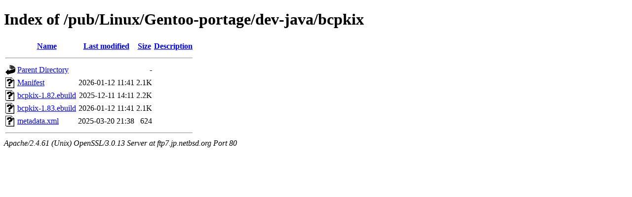

--- FILE ---
content_type: text/html;charset=ISO-8859-1
request_url: http://ftp7.jp.netbsd.org/pub/Linux/Gentoo-portage/dev-java/bcpkix/
body_size: 1817
content:
<!DOCTYPE html PUBLIC "-//W3C//DTD XHTML 1.0 Transitional//EN"
"http://www.w3.org/TR/xhtml1/DTD/xhtml1-transitional.dtd">
<html xmlns="http://www.w3.org/1999/xhtml">
 <head>
  <title>Index of /pub/Linux/Gentoo-portage/dev-java/bcpkix</title>
 </head>
 <body>
<h1>Index of /pub/Linux/Gentoo-portage/dev-java/bcpkix</h1>
  <table>
   <tr><th valign="top"><img src="/icons/blank.gif" alt="[ICO]" /></th><th><a href="?C=N;O=D">Name</a></th><th><a href="?C=M;O=A">Last modified</a></th><th><a href="?C=S;O=A">Size</a></th><th><a href="?C=D;O=A">Description</a></th></tr>
   <tr><th colspan="5"><hr /></th></tr>
<tr><td valign="top"><img src="/icons/back.gif" alt="[PARENTDIR]" /></td><td><a href="/pub/Linux/Gentoo-portage/dev-java/">Parent Directory</a></td><td>&nbsp;</td><td align="right">  - </td><td>&nbsp;</td></tr>
<tr><td valign="top"><img src="/icons/unknown.gif" alt="[   ]" /></td><td><a href="Manifest">Manifest</a></td><td align="right">2026-01-12 11:41  </td><td align="right">2.1K</td><td>&nbsp;</td></tr>
<tr><td valign="top"><img src="/icons/unknown.gif" alt="[   ]" /></td><td><a href="bcpkix-1.82.ebuild">bcpkix-1.82.ebuild</a></td><td align="right">2025-12-11 14:11  </td><td align="right">2.2K</td><td>&nbsp;</td></tr>
<tr><td valign="top"><img src="/icons/unknown.gif" alt="[   ]" /></td><td><a href="bcpkix-1.83.ebuild">bcpkix-1.83.ebuild</a></td><td align="right">2026-01-12 11:41  </td><td align="right">2.1K</td><td>&nbsp;</td></tr>
<tr><td valign="top"><img src="/icons/unknown.gif" alt="[   ]" /></td><td><a href="metadata.xml">metadata.xml</a></td><td align="right">2025-03-20 21:38  </td><td align="right">624 </td><td>&nbsp;</td></tr>
   <tr><th colspan="5"><hr /></th></tr>
</table>
<address>Apache/2.4.61 (Unix) OpenSSL/3.0.13 Server at ftp7.jp.netbsd.org Port 80</address>
</body></html>
